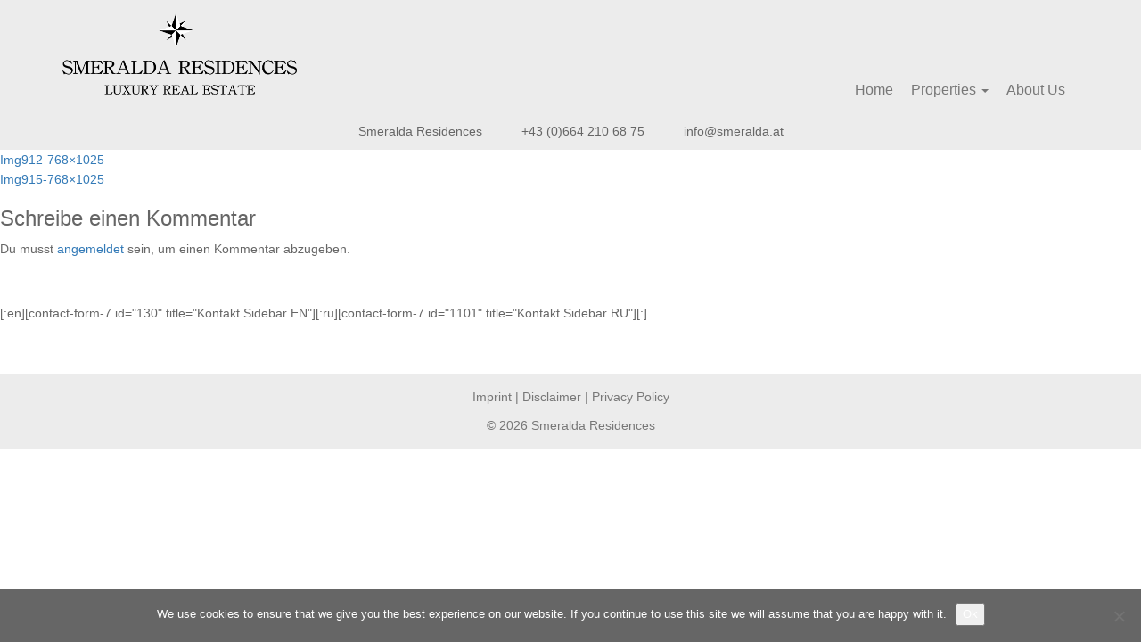

--- FILE ---
content_type: text/css
request_url: https://www.smeralda.at/wp-content/themes/smeralda/style.css?ver=6.9
body_size: 1869
content:
/*
Theme Name: Smeralda
Theme URI: http://use-it.at/
Author: use-it.at
Author URI: http://use-it.at/
Text Domain: smeralda
*/

/* || GENERAL STYLES
**************************************** */

:root {
	--ui-gray: rgba(0, 0, 0, 0.075);
    --ui-gray-bg: rgba(0, 0, 0, 0.075);
}
.ui-gray-bg {
    background-color: var(--ui-gray-bg) !important;
}
/* Typography
---------------------------------------- *
/* tangerine-regular - latin */
@font-face {
  font-family: 'Tangerine';
  font-style: normal;
  font-weight: 400;
  src: url('fonts/tangerine-v17-latin-regular.eot'); /* IE9 Compat Modes */
  src: local(''),
       url('fonts/tangerine-v17-latin-regular.eot?#iefix') format('embedded-opentype'), /* IE6-IE8 */
       url('fonts/tangerine-v17-latin-regular.woff2') format('woff2'), /* Super Modern Browsers */
       url('fonts/tangerine-v17-latin-regular.woff') format('woff'), /* Modern Browsers */
       url('fonts/tangerine-v17-latin-regular.ttf') format('truetype'), /* Safari, Android, iOS */
       url('fonts/tangerine-v17-latin-regular.svg#Tangerine') format('svg'); /* Legacy iOS */
}

h1 {
    /*font-family: 'PT Sans', sans-serif;*/
    font-size: 36px;
	margin: 0;
}

/* Link
---------------------------------------- */
a {
  text-decoration: none !important;
}

/* Last Child
---------------------------------------- */
p:last-child {
    margin-bottom: 0 !important;
}

/* Spacing
---------------------------------------- */
.mt-5 {
  margin-top: 3rem !important;
}
/* Flex
---------------------------------------- */
.flex-grow-1 {
    flex-grow: 1 !important;
}
/* Border
---------------------------------------- */
.border-bottom {
  border-bottom: 1px solid #dee2e6 !important;
}

.logo {
    opacity: 0.7;
}

body {
    color: #666;
	font-size: 14px;
    line-height: 22px;
	display: flex !important;
	flex-direction: column !important;
	min-height: 100vh !important;
}

.btn {
    border-radius: 0;
}

/* || HEADER
**************************************** */

/* Site Header
---------------------------------------- */
#main-header {
	background: var(--ui-gray-bg);
}
#main-header .container {
    padding-top: 15px;
    padding-bottom: 15px;
}
.contact-info {
    font-weight: 300;
    text-align: center;
    /*background: #dfdfdf;*/
    /*border-top: 1px solid #fff;
    border-bottom: 1px solid #ccc;*/
}
.contact-info > ul {
    margin: 0;
}
.contact-info .list-inline > li {
    display: inline-block;
    padding: 10px 20px 10px 20px;
}
.contact-info a {
    color: #666;
}
.contact-info a:hover {
    color: #7396B0;
}

/* NAVBAR ----------------- */
.navbar {
    font-size: 16px;
	min-height: 0;
    border: none;
  	margin: 63px 0 0 0;
}
.navbar-default {
    background-color: transparent;
}
.navbar-nav > li {
	padding: 0 0 0 20px;
}
.navbar-nav > li > a {
	color: #666;
	border-top: 3px solid rgba(0, 0, 0, 0);
	padding: 10px 0 0;
}
.navbar-nav > li > a:hover,
.navbar-nav > li > a:focus,
.navbar-nav > .active > a,
.navbar-nav > .active > a:hover,
.navbar-nav > .active > a:focus {
	color: #000 !important;
	border-top: 3px solid #daa520;
	background-color: transparent !important;
}

/* FRONT PAGE ----------------- */
h1.frontpage-header {
    color: #daa520;
    font-size: 48px;
    font-family: 'Tangerine', cursive;
    margin: 40px 0 30px 0;
}
h1.frontpage-header-ru {
    color: #daa520;
    font-size: 28px;
    margin: 40px 0 30px 0;
}
.thumbnail {
    border-radius: 0;
}

/* PAGE ----------------- */
.entry-header {
	margin: 40px 0 30px 0;
}
h1.entry-title {
    /*font-family: 'PT Sans', sans-serif;*/
    font-size: 36px;
    font-weight: 300;
    /*text-align: center;*/
}
.page-header h3 {
	font-weight: 300;
}

/* SIDEBAR ----------------- */
.widget-area {
    padding-top: 50px;
}
.kontakt-sidebar {
    text-align: center;
    background: rgb(240, 240, 240);
    padding: 20px 20px 10px 20px;
}
.kontakt-sidebar h3 {
    font-family: 'Open Sans', sans-serif;
    font-weight: 300;
    text-transform: uppercase;
    margin: 0 0 15px;
    line-height: 18px;
    font-size: 18px;
}
.kontakt-sidebar .btn-primary {
    color: #333;
    background-color: transparent;
    border-color: rgb(180, 180, 180);
    border-radius: 0;
    padding: 8px 38px 8px 38px;
}
.kontakt-sidebar .btn-primary:hover,
.kontakt-sidebar .btn-primary:focus {
    color: #333;
    background-color: #e6e6e6;
    border-color: #8c8c8c;
}
.kontakt-sidebar img.ajax-loader {
    display: none;
}

/* GMEDIA ----------------- */
.nav-tabs {
    border-bottom: 1px solid rgb(221, 221, 221);
}
.nav-tabs > li > a {
    border-radius: 0;
}

.gmPhantom_ThumbContainer {
    /*cursor: pointer;
    float: left;
    margin: 0;
    padding: 5px;
    width: 160px;
    height: 120px;
    position: relative;
    border: 1px solid #cccccc;
    background-color: #ffffff;*/
    box-shadow: none !important;
    /*overflow: hidden;
    background: url(../img/loader.gif) -100% -100% no-repeat;*/
}
 
/* GmediaGallery_1 */
#GmediaGallery_1 {
    /*border-radius: 4px;*/
    border: 1px solid #ddd;
    margin-top: 30px;
}
#GmediaGallery_1 .gmpm_photo_show .gmpm_photo_wrap {
    padding: 10px;
}
#GmediaGallery_1 .gmpm_photo_show .gmpm_photo_header {
    border: none;
    padding-bottom: 10px;
    margin-bottom: 0;
}
/*#GmediaGallery_1 .gmpm_photo_header .gmpm_name_wrap {
    display: none;
}*/
/*#GmediaGallery_1 .gmpm_photo_show .gmpm_photo_header .gmpm_actions {
    text-align: center;
    float: left;
    left: 0;
    margin: 0 auto;
}*/

#GmediaGallery_1 .gmpm_photo_header .gmpm_name_wrap .gmpm_title_author .gmpm_title {
    font-family: inherit;
    margin: 0;
    margin-left: 10px;
}
#GmediaGallery_1 .gmpm_photo_header .gmpm_name_wrap .gmpm_title_author .gmpm_author_name a {
    display: none;
}
#GmediaGallery_1 .gmpm_photo_show .gmpm_carousel {
    position: relative;
    left: 0;
    z-index: 1;
    /*float: none;*/
    margin: 0 10px 0 10px;
}

/* || FOOTER
**************************************** */

/* Site Footer
---------------------------------------- */
footer {
	background: var(--ui-gray-bg);
	margin-top: 35px;
	padding: 15px 0 15px;
}
footer p:last-child {
    margin-bottom: 0;
}



/* Cookies
---------------------------------------- */
#cookie-notice {
    background: rgba(0, 0, 0, .6) !important;
}


/* ================================
NAVIGATION @MEDIA
================================= */

@media (max-width: 480px) {
    h1.frontpage-header,
     h1.frontpage-header-ru {
        font-size: 40px;
        margin: 40px 0 30px 0;
    }
    #hero {
        display: none;
    }
    .contact-info .list-inline > li {
        padding: 0 5px 0 5px;
    }
}
@media (max-width: 768px) {
  /*  .navbar {
        margin: 10px 0 0 0;
    }*/
}    
@media (min-width: 768px) and (max-width: 991px) {
   /* .logo {
        display: block;
        text-align: center;
    }  
    .logo img {
        width: 40%;
        display: inline-block;
    }
    .navbar {
        float: none !important;
        margin: 20px 0 0 0;
    }*/
    /* Navbar Center */
    .navbar .navbar-nav {
        display: inline-block;
        float: none;
        vertical-align: top;
    }
    .navbar .navbar-collapse {
        text-align: center;
    }

}    
    
    
@media (max-width: 320px) {
}
@media (min-width: 321px) and (max-width: 480px) {
}
@media (min-width: 481px) and (max-width: 768px) {
}
@media (min-width: 769px) {
}
@media (max-width: 360px) {
}
@media (min-width: 479px) {
}
@media (max-width: 479px) {
}
@media (max-width: 480px) {
}
@media (max-width: 991px) {
}
/*@media (min-width: 768px) and (max-width: 991px) {
}*/
@media (min-width: 992px) and (max-width: 1199px) {
}
@media (min-width: 1200px) {

}
